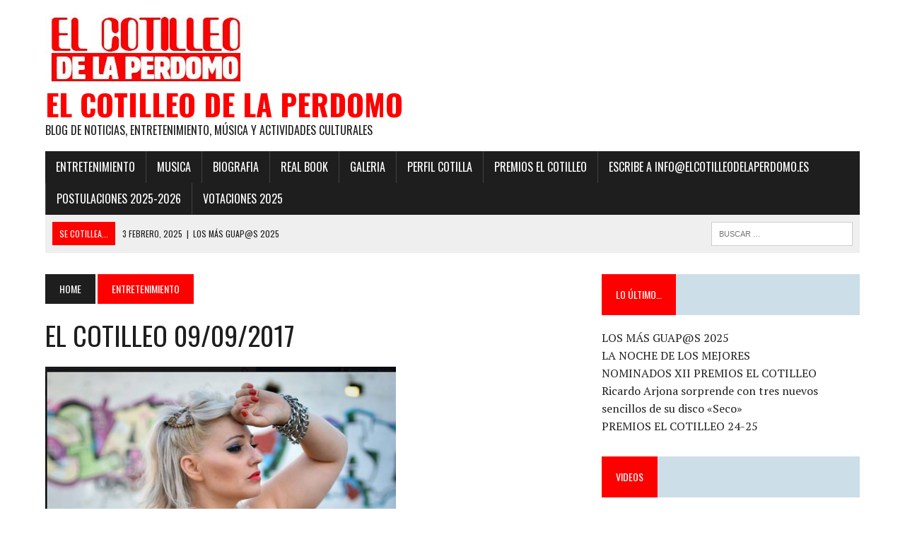

--- FILE ---
content_type: text/html; charset=UTF-8
request_url: http://elcotilleodelaperdomo.es/2017/10/08/el-cotilleo-09092017/
body_size: 15641
content:
<!DOCTYPE html>
<html class="no-js" lang="es">
<head>
<meta charset="UTF-8">
<meta name="viewport" content="width=device-width, initial-scale=1.0">
<link rel="profile" href="http://gmpg.org/xfn/11" />
<link rel="pingback" href="http://elcotilleodelaperdomo.es/xmlrpc.php" />
<title>EL COTILLEO 09/09/2017 &#8211; EL COTILLEO DE LA PERDOMO</title>
<meta name='robots' content='max-image-preview:large' />
<link rel='dns-prefetch' href='//fonts.googleapis.com' />
<link rel="alternate" type="application/rss+xml" title="EL COTILLEO DE LA PERDOMO &raquo; Feed" href="http://elcotilleodelaperdomo.es/feed/" />
<link rel="alternate" type="application/rss+xml" title="EL COTILLEO DE LA PERDOMO &raquo; Feed de los comentarios" href="http://elcotilleodelaperdomo.es/comments/feed/" />
<link rel="alternate" type="application/rss+xml" title="EL COTILLEO DE LA PERDOMO &raquo; Comentario EL COTILLEO 09/09/2017 del feed" href="http://elcotilleodelaperdomo.es/2017/10/08/el-cotilleo-09092017/feed/" />
<link rel="alternate" title="oEmbed (JSON)" type="application/json+oembed" href="http://elcotilleodelaperdomo.es/wp-json/oembed/1.0/embed?url=http%3A%2F%2Felcotilleodelaperdomo.es%2F2017%2F10%2F08%2Fel-cotilleo-09092017%2F" />
<link rel="alternate" title="oEmbed (XML)" type="text/xml+oembed" href="http://elcotilleodelaperdomo.es/wp-json/oembed/1.0/embed?url=http%3A%2F%2Felcotilleodelaperdomo.es%2F2017%2F10%2F08%2Fel-cotilleo-09092017%2F&#038;format=xml" />
<style id='wp-img-auto-sizes-contain-inline-css' type='text/css'>
img:is([sizes=auto i],[sizes^="auto," i]){contain-intrinsic-size:3000px 1500px}
/*# sourceURL=wp-img-auto-sizes-contain-inline-css */
</style>
<style id='wp-emoji-styles-inline-css' type='text/css'>

	img.wp-smiley, img.emoji {
		display: inline !important;
		border: none !important;
		box-shadow: none !important;
		height: 1em !important;
		width: 1em !important;
		margin: 0 0.07em !important;
		vertical-align: -0.1em !important;
		background: none !important;
		padding: 0 !important;
	}
/*# sourceURL=wp-emoji-styles-inline-css */
</style>
<style id='wp-block-library-inline-css' type='text/css'>
:root{--wp-block-synced-color:#7a00df;--wp-block-synced-color--rgb:122,0,223;--wp-bound-block-color:var(--wp-block-synced-color);--wp-editor-canvas-background:#ddd;--wp-admin-theme-color:#007cba;--wp-admin-theme-color--rgb:0,124,186;--wp-admin-theme-color-darker-10:#006ba1;--wp-admin-theme-color-darker-10--rgb:0,107,160.5;--wp-admin-theme-color-darker-20:#005a87;--wp-admin-theme-color-darker-20--rgb:0,90,135;--wp-admin-border-width-focus:2px}@media (min-resolution:192dpi){:root{--wp-admin-border-width-focus:1.5px}}.wp-element-button{cursor:pointer}:root .has-very-light-gray-background-color{background-color:#eee}:root .has-very-dark-gray-background-color{background-color:#313131}:root .has-very-light-gray-color{color:#eee}:root .has-very-dark-gray-color{color:#313131}:root .has-vivid-green-cyan-to-vivid-cyan-blue-gradient-background{background:linear-gradient(135deg,#00d084,#0693e3)}:root .has-purple-crush-gradient-background{background:linear-gradient(135deg,#34e2e4,#4721fb 50%,#ab1dfe)}:root .has-hazy-dawn-gradient-background{background:linear-gradient(135deg,#faaca8,#dad0ec)}:root .has-subdued-olive-gradient-background{background:linear-gradient(135deg,#fafae1,#67a671)}:root .has-atomic-cream-gradient-background{background:linear-gradient(135deg,#fdd79a,#004a59)}:root .has-nightshade-gradient-background{background:linear-gradient(135deg,#330968,#31cdcf)}:root .has-midnight-gradient-background{background:linear-gradient(135deg,#020381,#2874fc)}:root{--wp--preset--font-size--normal:16px;--wp--preset--font-size--huge:42px}.has-regular-font-size{font-size:1em}.has-larger-font-size{font-size:2.625em}.has-normal-font-size{font-size:var(--wp--preset--font-size--normal)}.has-huge-font-size{font-size:var(--wp--preset--font-size--huge)}.has-text-align-center{text-align:center}.has-text-align-left{text-align:left}.has-text-align-right{text-align:right}.has-fit-text{white-space:nowrap!important}#end-resizable-editor-section{display:none}.aligncenter{clear:both}.items-justified-left{justify-content:flex-start}.items-justified-center{justify-content:center}.items-justified-right{justify-content:flex-end}.items-justified-space-between{justify-content:space-between}.screen-reader-text{border:0;clip-path:inset(50%);height:1px;margin:-1px;overflow:hidden;padding:0;position:absolute;width:1px;word-wrap:normal!important}.screen-reader-text:focus{background-color:#ddd;clip-path:none;color:#444;display:block;font-size:1em;height:auto;left:5px;line-height:normal;padding:15px 23px 14px;text-decoration:none;top:5px;width:auto;z-index:100000}html :where(.has-border-color){border-style:solid}html :where([style*=border-top-color]){border-top-style:solid}html :where([style*=border-right-color]){border-right-style:solid}html :where([style*=border-bottom-color]){border-bottom-style:solid}html :where([style*=border-left-color]){border-left-style:solid}html :where([style*=border-width]){border-style:solid}html :where([style*=border-top-width]){border-top-style:solid}html :where([style*=border-right-width]){border-right-style:solid}html :where([style*=border-bottom-width]){border-bottom-style:solid}html :where([style*=border-left-width]){border-left-style:solid}html :where(img[class*=wp-image-]){height:auto;max-width:100%}:where(figure){margin:0 0 1em}html :where(.is-position-sticky){--wp-admin--admin-bar--position-offset:var(--wp-admin--admin-bar--height,0px)}@media screen and (max-width:600px){html :where(.is-position-sticky){--wp-admin--admin-bar--position-offset:0px}}

/*# sourceURL=wp-block-library-inline-css */
</style><style id='global-styles-inline-css' type='text/css'>
:root{--wp--preset--aspect-ratio--square: 1;--wp--preset--aspect-ratio--4-3: 4/3;--wp--preset--aspect-ratio--3-4: 3/4;--wp--preset--aspect-ratio--3-2: 3/2;--wp--preset--aspect-ratio--2-3: 2/3;--wp--preset--aspect-ratio--16-9: 16/9;--wp--preset--aspect-ratio--9-16: 9/16;--wp--preset--color--black: #000000;--wp--preset--color--cyan-bluish-gray: #abb8c3;--wp--preset--color--white: #ffffff;--wp--preset--color--pale-pink: #f78da7;--wp--preset--color--vivid-red: #cf2e2e;--wp--preset--color--luminous-vivid-orange: #ff6900;--wp--preset--color--luminous-vivid-amber: #fcb900;--wp--preset--color--light-green-cyan: #7bdcb5;--wp--preset--color--vivid-green-cyan: #00d084;--wp--preset--color--pale-cyan-blue: #8ed1fc;--wp--preset--color--vivid-cyan-blue: #0693e3;--wp--preset--color--vivid-purple: #9b51e0;--wp--preset--gradient--vivid-cyan-blue-to-vivid-purple: linear-gradient(135deg,rgb(6,147,227) 0%,rgb(155,81,224) 100%);--wp--preset--gradient--light-green-cyan-to-vivid-green-cyan: linear-gradient(135deg,rgb(122,220,180) 0%,rgb(0,208,130) 100%);--wp--preset--gradient--luminous-vivid-amber-to-luminous-vivid-orange: linear-gradient(135deg,rgb(252,185,0) 0%,rgb(255,105,0) 100%);--wp--preset--gradient--luminous-vivid-orange-to-vivid-red: linear-gradient(135deg,rgb(255,105,0) 0%,rgb(207,46,46) 100%);--wp--preset--gradient--very-light-gray-to-cyan-bluish-gray: linear-gradient(135deg,rgb(238,238,238) 0%,rgb(169,184,195) 100%);--wp--preset--gradient--cool-to-warm-spectrum: linear-gradient(135deg,rgb(74,234,220) 0%,rgb(151,120,209) 20%,rgb(207,42,186) 40%,rgb(238,44,130) 60%,rgb(251,105,98) 80%,rgb(254,248,76) 100%);--wp--preset--gradient--blush-light-purple: linear-gradient(135deg,rgb(255,206,236) 0%,rgb(152,150,240) 100%);--wp--preset--gradient--blush-bordeaux: linear-gradient(135deg,rgb(254,205,165) 0%,rgb(254,45,45) 50%,rgb(107,0,62) 100%);--wp--preset--gradient--luminous-dusk: linear-gradient(135deg,rgb(255,203,112) 0%,rgb(199,81,192) 50%,rgb(65,88,208) 100%);--wp--preset--gradient--pale-ocean: linear-gradient(135deg,rgb(255,245,203) 0%,rgb(182,227,212) 50%,rgb(51,167,181) 100%);--wp--preset--gradient--electric-grass: linear-gradient(135deg,rgb(202,248,128) 0%,rgb(113,206,126) 100%);--wp--preset--gradient--midnight: linear-gradient(135deg,rgb(2,3,129) 0%,rgb(40,116,252) 100%);--wp--preset--font-size--small: 13px;--wp--preset--font-size--medium: 20px;--wp--preset--font-size--large: 36px;--wp--preset--font-size--x-large: 42px;--wp--preset--spacing--20: 0.44rem;--wp--preset--spacing--30: 0.67rem;--wp--preset--spacing--40: 1rem;--wp--preset--spacing--50: 1.5rem;--wp--preset--spacing--60: 2.25rem;--wp--preset--spacing--70: 3.38rem;--wp--preset--spacing--80: 5.06rem;--wp--preset--shadow--natural: 6px 6px 9px rgba(0, 0, 0, 0.2);--wp--preset--shadow--deep: 12px 12px 50px rgba(0, 0, 0, 0.4);--wp--preset--shadow--sharp: 6px 6px 0px rgba(0, 0, 0, 0.2);--wp--preset--shadow--outlined: 6px 6px 0px -3px rgb(255, 255, 255), 6px 6px rgb(0, 0, 0);--wp--preset--shadow--crisp: 6px 6px 0px rgb(0, 0, 0);}:where(.is-layout-flex){gap: 0.5em;}:where(.is-layout-grid){gap: 0.5em;}body .is-layout-flex{display: flex;}.is-layout-flex{flex-wrap: wrap;align-items: center;}.is-layout-flex > :is(*, div){margin: 0;}body .is-layout-grid{display: grid;}.is-layout-grid > :is(*, div){margin: 0;}:where(.wp-block-columns.is-layout-flex){gap: 2em;}:where(.wp-block-columns.is-layout-grid){gap: 2em;}:where(.wp-block-post-template.is-layout-flex){gap: 1.25em;}:where(.wp-block-post-template.is-layout-grid){gap: 1.25em;}.has-black-color{color: var(--wp--preset--color--black) !important;}.has-cyan-bluish-gray-color{color: var(--wp--preset--color--cyan-bluish-gray) !important;}.has-white-color{color: var(--wp--preset--color--white) !important;}.has-pale-pink-color{color: var(--wp--preset--color--pale-pink) !important;}.has-vivid-red-color{color: var(--wp--preset--color--vivid-red) !important;}.has-luminous-vivid-orange-color{color: var(--wp--preset--color--luminous-vivid-orange) !important;}.has-luminous-vivid-amber-color{color: var(--wp--preset--color--luminous-vivid-amber) !important;}.has-light-green-cyan-color{color: var(--wp--preset--color--light-green-cyan) !important;}.has-vivid-green-cyan-color{color: var(--wp--preset--color--vivid-green-cyan) !important;}.has-pale-cyan-blue-color{color: var(--wp--preset--color--pale-cyan-blue) !important;}.has-vivid-cyan-blue-color{color: var(--wp--preset--color--vivid-cyan-blue) !important;}.has-vivid-purple-color{color: var(--wp--preset--color--vivid-purple) !important;}.has-black-background-color{background-color: var(--wp--preset--color--black) !important;}.has-cyan-bluish-gray-background-color{background-color: var(--wp--preset--color--cyan-bluish-gray) !important;}.has-white-background-color{background-color: var(--wp--preset--color--white) !important;}.has-pale-pink-background-color{background-color: var(--wp--preset--color--pale-pink) !important;}.has-vivid-red-background-color{background-color: var(--wp--preset--color--vivid-red) !important;}.has-luminous-vivid-orange-background-color{background-color: var(--wp--preset--color--luminous-vivid-orange) !important;}.has-luminous-vivid-amber-background-color{background-color: var(--wp--preset--color--luminous-vivid-amber) !important;}.has-light-green-cyan-background-color{background-color: var(--wp--preset--color--light-green-cyan) !important;}.has-vivid-green-cyan-background-color{background-color: var(--wp--preset--color--vivid-green-cyan) !important;}.has-pale-cyan-blue-background-color{background-color: var(--wp--preset--color--pale-cyan-blue) !important;}.has-vivid-cyan-blue-background-color{background-color: var(--wp--preset--color--vivid-cyan-blue) !important;}.has-vivid-purple-background-color{background-color: var(--wp--preset--color--vivid-purple) !important;}.has-black-border-color{border-color: var(--wp--preset--color--black) !important;}.has-cyan-bluish-gray-border-color{border-color: var(--wp--preset--color--cyan-bluish-gray) !important;}.has-white-border-color{border-color: var(--wp--preset--color--white) !important;}.has-pale-pink-border-color{border-color: var(--wp--preset--color--pale-pink) !important;}.has-vivid-red-border-color{border-color: var(--wp--preset--color--vivid-red) !important;}.has-luminous-vivid-orange-border-color{border-color: var(--wp--preset--color--luminous-vivid-orange) !important;}.has-luminous-vivid-amber-border-color{border-color: var(--wp--preset--color--luminous-vivid-amber) !important;}.has-light-green-cyan-border-color{border-color: var(--wp--preset--color--light-green-cyan) !important;}.has-vivid-green-cyan-border-color{border-color: var(--wp--preset--color--vivid-green-cyan) !important;}.has-pale-cyan-blue-border-color{border-color: var(--wp--preset--color--pale-cyan-blue) !important;}.has-vivid-cyan-blue-border-color{border-color: var(--wp--preset--color--vivid-cyan-blue) !important;}.has-vivid-purple-border-color{border-color: var(--wp--preset--color--vivid-purple) !important;}.has-vivid-cyan-blue-to-vivid-purple-gradient-background{background: var(--wp--preset--gradient--vivid-cyan-blue-to-vivid-purple) !important;}.has-light-green-cyan-to-vivid-green-cyan-gradient-background{background: var(--wp--preset--gradient--light-green-cyan-to-vivid-green-cyan) !important;}.has-luminous-vivid-amber-to-luminous-vivid-orange-gradient-background{background: var(--wp--preset--gradient--luminous-vivid-amber-to-luminous-vivid-orange) !important;}.has-luminous-vivid-orange-to-vivid-red-gradient-background{background: var(--wp--preset--gradient--luminous-vivid-orange-to-vivid-red) !important;}.has-very-light-gray-to-cyan-bluish-gray-gradient-background{background: var(--wp--preset--gradient--very-light-gray-to-cyan-bluish-gray) !important;}.has-cool-to-warm-spectrum-gradient-background{background: var(--wp--preset--gradient--cool-to-warm-spectrum) !important;}.has-blush-light-purple-gradient-background{background: var(--wp--preset--gradient--blush-light-purple) !important;}.has-blush-bordeaux-gradient-background{background: var(--wp--preset--gradient--blush-bordeaux) !important;}.has-luminous-dusk-gradient-background{background: var(--wp--preset--gradient--luminous-dusk) !important;}.has-pale-ocean-gradient-background{background: var(--wp--preset--gradient--pale-ocean) !important;}.has-electric-grass-gradient-background{background: var(--wp--preset--gradient--electric-grass) !important;}.has-midnight-gradient-background{background: var(--wp--preset--gradient--midnight) !important;}.has-small-font-size{font-size: var(--wp--preset--font-size--small) !important;}.has-medium-font-size{font-size: var(--wp--preset--font-size--medium) !important;}.has-large-font-size{font-size: var(--wp--preset--font-size--large) !important;}.has-x-large-font-size{font-size: var(--wp--preset--font-size--x-large) !important;}
/*# sourceURL=global-styles-inline-css */
</style>

<style id='classic-theme-styles-inline-css' type='text/css'>
/*! This file is auto-generated */
.wp-block-button__link{color:#fff;background-color:#32373c;border-radius:9999px;box-shadow:none;text-decoration:none;padding:calc(.667em + 2px) calc(1.333em + 2px);font-size:1.125em}.wp-block-file__button{background:#32373c;color:#fff;text-decoration:none}
/*# sourceURL=/wp-includes/css/classic-themes.min.css */
</style>
<link rel='stylesheet' id='mh-style-css' href='http://elcotilleodelaperdomo.es/wp-content/themes/mh_newsdesk/style.css?ver=1.4.4' type='text/css' media='all' />
<link rel='stylesheet' id='mh-font-awesome-css' href='http://elcotilleodelaperdomo.es/wp-content/themes/mh_newsdesk/includes/font-awesome.min.css' type='text/css' media='all' />
<link rel='stylesheet' id='mh-google-fonts-css' href='https://fonts.googleapis.com/css?family=PT+Serif:300,400,400italic,600,700%7cOswald:300,400,400italic,600,700' type='text/css' media='all' />
<script type="text/javascript" src="http://elcotilleodelaperdomo.es/wp-includes/js/jquery/jquery.min.js?ver=3.7.1" id="jquery-core-js"></script>
<script type="text/javascript" src="http://elcotilleodelaperdomo.es/wp-includes/js/jquery/jquery-migrate.min.js?ver=3.4.1" id="jquery-migrate-js"></script>
<script type="text/javascript" src="http://elcotilleodelaperdomo.es/wp-content/themes/mh_newsdesk/js/scripts.js?ver=6.9" id="mh-scripts-js"></script>
<link rel="https://api.w.org/" href="http://elcotilleodelaperdomo.es/wp-json/" /><link rel="alternate" title="JSON" type="application/json" href="http://elcotilleodelaperdomo.es/wp-json/wp/v2/posts/8692" /><link rel="EditURI" type="application/rsd+xml" title="RSD" href="http://elcotilleodelaperdomo.es/xmlrpc.php?rsd" />
<meta name="generator" content="WordPress 6.9" />
<link rel="canonical" href="http://elcotilleodelaperdomo.es/2017/10/08/el-cotilleo-09092017/" />
<link rel='shortlink' href='http://elcotilleodelaperdomo.es/?p=8692' />
	<style type="text/css">
    	    		.social-nav a:hover, .logo-title, .entry-content a, a:hover, .entry-meta .entry-meta-author, .entry-meta a, .comment-info, blockquote, .pagination a:hover .pagelink { color: #ff0000; }
			.main-nav li:hover, .slicknav_menu, .ticker-title, .breadcrumb a, .breadcrumb .bc-text, .button span, .widget-title span, input[type=submit], table th, .comment-section-title .comment-count, #cancel-comment-reply-link:hover, .pagination .current, .pagination .pagelink { background: #ff0000; }
			blockquote, input[type=text]:hover, input[type=email]:hover, input[type=tel]:hover, input[type=url]:hover, textarea:hover { border-color: #ff0000; }
    	    	    	    	    	    		</style>
    <!--[if lt IE 9]>
<script src="http://elcotilleodelaperdomo.es/wp-content/themes/mh_newsdesk/js/css3-mediaqueries.js"></script>
<![endif]-->
<style type="text/css" id="custom-background-css">
body.custom-background { background-color: #ffffff; }
</style>
	<link rel="icon" href="http://elcotilleodelaperdomo.es/wp-content/uploads/2018/10/cropped-head2-1-32x32.jpg" sizes="32x32" />
<link rel="icon" href="http://elcotilleodelaperdomo.es/wp-content/uploads/2018/10/cropped-head2-1-192x192.jpg" sizes="192x192" />
<link rel="apple-touch-icon" href="http://elcotilleodelaperdomo.es/wp-content/uploads/2018/10/cropped-head2-1-180x180.jpg" />
<meta name="msapplication-TileImage" content="http://elcotilleodelaperdomo.es/wp-content/uploads/2018/10/cropped-head2-1-270x270.jpg" />
</head>
<body class="wp-singular post-template-default single single-post postid-8692 single-format-gallery custom-background wp-theme-mh_newsdesk mh-right-sb mh-loop-layout1" itemscope="itemscope" itemtype="http://schema.org/WebPage">
<div id="mh-wrapper">
<header class="mh-header" itemscope="itemscope" itemtype="http://schema.org/WPHeader">
	<div class="header-wrap clearfix">
				<div class="mh-col mh-1-3 header-logo-full">
			<a href="http://elcotilleodelaperdomo.es/" title="EL COTILLEO DE LA PERDOMO" rel="home">
<div class="logo-wrap" role="banner">
<img src="http://elcotilleodelaperdomo.es/wp-content/uploads/2018/10/cropped-head4.jpg" height="100" width="300" alt="EL COTILLEO DE LA PERDOMO" />
<div class="logo">
<h1 class="logo-title">EL COTILLEO DE LA PERDOMO</h1>
<h2 class="logo-tagline">Blog de noticias, entretenimiento, música y actividades culturales</h2>
</div>
</div>
</a>
		</div>
			</div>
	<div class="header-menu clearfix">
		<nav class="main-nav clearfix" itemscope="itemscope" itemtype="http://schema.org/SiteNavigationElement">
			<div class="menu-menu-container"><ul id="menu-menu" class="menu"><li id="menu-item-10857" class="menu-item menu-item-type-taxonomy menu-item-object-category current-post-ancestor current-menu-parent current-post-parent menu-item-10857"><a href="http://elcotilleodelaperdomo.es/category/entretenimiento/">Entretenimiento</a></li>
<li id="menu-item-48" class="menu-item menu-item-type-taxonomy menu-item-object-category menu-item-48"><a href="http://elcotilleodelaperdomo.es/category/acutalidad-musica/">Musica</a></li>
<li id="menu-item-75" class="menu-item menu-item-type-post_type menu-item-object-page menu-item-75"><a href="http://elcotilleodelaperdomo.es/?page_id=74">Biografia</a></li>
<li id="menu-item-81" class="menu-item menu-item-type-taxonomy menu-item-object-category menu-item-81"><a href="http://elcotilleodelaperdomo.es/category/material-sandra-perdomo/">Real Book</a></li>
<li id="menu-item-122" class="menu-item menu-item-type-taxonomy menu-item-object-category menu-item-122"><a href="http://elcotilleodelaperdomo.es/category/fotos-de-perdomo/">Galeria</a></li>
<li id="menu-item-10898" class="menu-item menu-item-type-taxonomy menu-item-object-category menu-item-10898"><a href="http://elcotilleodelaperdomo.es/category/perfil-cotilla/">Perfil Cotilla</a></li>
<li id="menu-item-10901" class="menu-item menu-item-type-taxonomy menu-item-object-category menu-item-10901"><a href="http://elcotilleodelaperdomo.es/category/premios-el-cotilleo/">PREMIOS EL COTILLEO</a></li>
<li id="menu-item-10928" class="menu-item menu-item-type-custom menu-item-object-custom menu-item-10928"><a href="mailto:info@elcotilleodelaperdomo.es">ESCRIBE a info@elcotilleodelaperdomo.es</a></li>
<li id="menu-item-13626" class="menu-item menu-item-type-post_type menu-item-object-page menu-item-13626"><a href="http://elcotilleodelaperdomo.es/postulaciones/">POSTULACIONES 2025-2026</a></li>
<li id="menu-item-13648" class="menu-item menu-item-type-post_type menu-item-object-page menu-item-13648"><a href="http://elcotilleodelaperdomo.es/vota-ya/">Votaciones 2025</a></li>
</ul></div>		</nav>
		<div class="header-sub clearfix">
							<div id="ticker" class="news-ticker mh-col mh-2-3 clearfix">
			<span class="ticker-title">
			Se cotillea...		</span>
		<ul class="ticker-content">			<li class="ticker-item">
				<a class="ticker-item-link" href="http://elcotilleodelaperdomo.es/2025/02/03/las-fotos-de-la-xii-gala/" title="LOS MÁS GUAP@S 2025">
					<span class="ticker-item-date">3 febrero, 2025</span>
					<span class="ticker-item-separator">|</span>
					<span class="ticker-item-title">LOS MÁS GUAP@S 2025</span>
				</a>
			</li>			<li class="ticker-item">
				<a class="ticker-item-link" href="http://elcotilleodelaperdomo.es/2025/02/01/la-noche-de-los-mejores/" title="LA NOCHE DE LOS MEJORES">
					<span class="ticker-item-date">1 febrero, 2025</span>
					<span class="ticker-item-separator">|</span>
					<span class="ticker-item-title">LA NOCHE DE LOS MEJORES</span>
				</a>
			</li>			<li class="ticker-item">
				<a class="ticker-item-link" href="http://elcotilleodelaperdomo.es/2024/12/02/nominados-xii-premios-el-cotilleo/" title="NOMINADOS XII PREMIOS EL COTILLEO">
					<span class="ticker-item-date">2 diciembre, 2024</span>
					<span class="ticker-item-separator">|</span>
					<span class="ticker-item-title">NOMINADOS XII PREMIOS EL COTILLEO</span>
				</a>
			</li>			<li class="ticker-item">
				<a class="ticker-item-link" href="http://elcotilleodelaperdomo.es/2024/11/23/ricardo-arjona-sorprende-con-tres-nuevos-sencillos-de-su-disco-seco/" title="Ricardo Arjona sorprende con tres nuevos sencillos de su disco «Seco»">
					<span class="ticker-item-date">23 noviembre, 2024</span>
					<span class="ticker-item-separator">|</span>
					<span class="ticker-item-title">Ricardo Arjona sorprende con tres nuevos sencillos de su disco «Seco»</span>
				</a>
			</li>			<li class="ticker-item">
				<a class="ticker-item-link" href="http://elcotilleodelaperdomo.es/2024/01/29/los-mas-guapos/" title="LOS MAS GUAPOS!">
					<span class="ticker-item-date">29 enero, 2024</span>
					<span class="ticker-item-separator">|</span>
					<span class="ticker-item-title">LOS MAS GUAPOS!</span>
				</a>
			</li>			<li class="ticker-item">
				<a class="ticker-item-link" href="http://elcotilleodelaperdomo.es/2024/01/28/ganadores-premios-el-cotilleo-2024/" title="GANADORES PREMIOS EL COTILLEO 2024">
					<span class="ticker-item-date">28 enero, 2024</span>
					<span class="ticker-item-separator">|</span>
					<span class="ticker-item-title">GANADORES PREMIOS EL COTILLEO 2024</span>
				</a>
			</li>			<li class="ticker-item">
				<a class="ticker-item-link" href="http://elcotilleodelaperdomo.es/2023/11/21/eslabon-armado-se-lleva-a-casa-el-premio-billboard-de-la-musica-2023-a-mejor-cancion-latina-por-su-exito-global-ella-baila-sola/" title="ESLABON ARMADO SE LLEVA A CASA EL PREMIO BILLBOARD DE LA MÚSICA 2023 A “MEJOR CANCIÓN LATINA” POR SU ÉXITO GLOBAL ELLA BAILA SOLA">
					<span class="ticker-item-date">21 noviembre, 2023</span>
					<span class="ticker-item-separator">|</span>
					<span class="ticker-item-title">ESLABON ARMADO SE LLEVA A CASA EL PREMIO BILLBOARD DE LA MÚSICA 2023 A “MEJOR CANCIÓN LATINA” POR SU ÉXITO GLOBAL ELLA BAILA SOLA</span>
				</a>
			</li>			<li class="ticker-item">
				<a class="ticker-item-link" href="http://elcotilleodelaperdomo.es/2023/03/31/grupo-niche-anuncia-sus-fechas-en-europa/" title="GRUPO NICHE ANUNCIA SUS FECHAS EN EUROPA">
					<span class="ticker-item-date">31 marzo, 2023</span>
					<span class="ticker-item-separator">|</span>
					<span class="ticker-item-title">GRUPO NICHE ANUNCIA SUS FECHAS EN EUROPA</span>
				</a>
			</li>			<li class="ticker-item">
				<a class="ticker-item-link" href="http://elcotilleodelaperdomo.es/2023/03/06/madrid-se-rinde-al-caballero-de-la-salsa/" title="MADRID SE RINDE AL CABALLERO DE LA SALSA">
					<span class="ticker-item-date">6 marzo, 2023</span>
					<span class="ticker-item-separator">|</span>
					<span class="ticker-item-title"><strong>MADRID SE RINDE AL CABALLERO DE LA SALSA</strong></span>
				</a>
			</li>			<li class="ticker-item">
				<a class="ticker-item-link" href="http://elcotilleodelaperdomo.es/2023/02/09/felipe-pelaez-el-principe-del-vallenato-en-la-cantera-este-17-de-marzo/" title="FELIPE PELÁEZ, EL PRÍNCIPE DEL VALLENATO EN LA CANTERA ESTE 17 DE MARZO">
					<span class="ticker-item-date">9 febrero, 2023</span>
					<span class="ticker-item-separator">|</span>
					<span class="ticker-item-title">FELIPE PELÁEZ, EL PRÍNCIPE DEL VALLENATO EN LA CANTERA ESTE 17 DE MARZO</span>
				</a>
			</li>			<li class="ticker-item">
				<a class="ticker-item-link" href="http://elcotilleodelaperdomo.es/2023/01/31/fotos-x-gala-de-premios-el-cotilleo-2023/" title="FOTOS X GALA DE PREMIOS EL COTILLEO 2023">
					<span class="ticker-item-date">31 enero, 2023</span>
					<span class="ticker-item-separator">|</span>
					<span class="ticker-item-title">FOTOS X GALA DE PREMIOS EL COTILLEO 2023</span>
				</a>
			</li>			<li class="ticker-item">
				<a class="ticker-item-link" href="http://elcotilleodelaperdomo.es/2023/01/30/alfombra-roja/" title="ALFOMBRA ROJA">
					<span class="ticker-item-date">30 enero, 2023</span>
					<span class="ticker-item-separator">|</span>
					<span class="ticker-item-title">ALFOMBRA ROJA</span>
				</a>
			</li>			<li class="ticker-item">
				<a class="ticker-item-link" href="http://elcotilleodelaperdomo.es/2023/01/29/francy-la-reina-de-la-cantina-invitada-sorpresa-en-la-x-gala-de-los-premios-el-cotilleo/" title="Francy “La Reina de la Cantina” invitada sorpresa en la X Gala de los Premios El Cotilleo">
					<span class="ticker-item-date">29 enero, 2023</span>
					<span class="ticker-item-separator">|</span>
					<span class="ticker-item-title">Francy “La Reina de la Cantina” invitada sorpresa en la X Gala de los Premios El Cotilleo</span>
				</a>
			</li>			<li class="ticker-item">
				<a class="ticker-item-link" href="http://elcotilleodelaperdomo.es/2023/01/29/10-personas-de-los-10-anos/" title="10 PERSONAS DE LOS 10 AÑOS">
					<span class="ticker-item-date">29 enero, 2023</span>
					<span class="ticker-item-separator">|</span>
					<span class="ticker-item-title">10 PERSONAS DE LOS 10 AÑOS</span>
				</a>
			</li>			<li class="ticker-item">
				<a class="ticker-item-link" href="http://elcotilleodelaperdomo.es/2022/12/13/nominados-x-gala-premios-el-cotilleo-2023/" title="NOMINADOS X GALA PREMIOS EL COTILLEO 2023">
					<span class="ticker-item-date">13 diciembre, 2022</span>
					<span class="ticker-item-separator">|</span>
					<span class="ticker-item-title">NOMINADOS X GALA PREMIOS EL COTILLEO 2023</span>
				</a>
			</li>			<li class="ticker-item">
				<a class="ticker-item-link" href="http://elcotilleodelaperdomo.es/2022/04/28/noa-sanchez-la-muneka-presenta-su-desbarate/" title="NOA SÁNCHEZ “La Muñeka” presenta su DESBARATE!">
					<span class="ticker-item-date">28 abril, 2022</span>
					<span class="ticker-item-separator">|</span>
					<span class="ticker-item-title">NOA SÁNCHEZ “La Muñeka” presenta su DESBARATE!</span>
				</a>
			</li>			<li class="ticker-item">
				<a class="ticker-item-link" href="http://elcotilleodelaperdomo.es/2022/04/20/ahora-que-te-vas-lo-nuevo-de-francy-la-reina-de-la-cantina/" title="“AHORA QUE TE VAS” Lo Nuevo de FRANCY La Reina de la Cantina!">
					<span class="ticker-item-date">20 abril, 2022</span>
					<span class="ticker-item-separator">|</span>
					<span class="ticker-item-title">“AHORA QUE TE VAS” Lo Nuevo de FRANCY La Reina de la Cantina!</span>
				</a>
			</li>			<li class="ticker-item">
				<a class="ticker-item-link" href="http://elcotilleodelaperdomo.es/2022/04/10/andy-rivera-actua-el-29-de-abril-en-madrid/" title="Andy Rivera actúa el 29 de abril en Madrid!">
					<span class="ticker-item-date">10 abril, 2022</span>
					<span class="ticker-item-separator">|</span>
					<span class="ticker-item-title">Andy Rivera actúa el 29 de abril en Madrid!</span>
				</a>
			</li>			<li class="ticker-item">
				<a class="ticker-item-link" href="http://elcotilleodelaperdomo.es/2022/01/30/los-mejores-vestidos-de-la-gala/" title="LOS MEJORES VESTIDOS DE LA GALA">
					<span class="ticker-item-date">30 enero, 2022</span>
					<span class="ticker-item-separator">|</span>
					<span class="ticker-item-title">LOS MEJORES VESTIDOS DE LA GALA</span>
				</a>
			</li>			<li class="ticker-item">
				<a class="ticker-item-link" href="http://elcotilleodelaperdomo.es/2022/01/30/ix-gala-los-que-ganaron/" title="IX GALA Los que Ganaron!">
					<span class="ticker-item-date">30 enero, 2022</span>
					<span class="ticker-item-separator">|</span>
					<span class="ticker-item-title">IX GALA Los que Ganaron!</span>
				</a>
			</li>			<li class="ticker-item">
				<a class="ticker-item-link" href="http://elcotilleodelaperdomo.es/2021/02/05/este-lunes-15-de-febrero-a-las-10-am-en-el-canal-de-sandra-lorena-perdomo-en-youtube-el-cotilleo-de-la-perdomo-live/" title="Este lunes, 15 de febrero a las 10 am en el canal de Sandra Lorena Perdomo en YouTube, «El Cotilleo de La Perdomo Live»">
					<span class="ticker-item-date">5 febrero, 2021</span>
					<span class="ticker-item-separator">|</span>
					<span class="ticker-item-title">Este lunes, 15 de febrero a las 10 am en el canal de Sandra Lorena Perdomo en YouTube, «El Cotilleo de La Perdomo Live»</span>
				</a>
			</li>			<li class="ticker-item">
				<a class="ticker-item-link" href="http://elcotilleodelaperdomo.es/2021/02/01/el-cotilleo-01-02-2021/" title="EL COTILLEO 01/02/2021">
					<span class="ticker-item-date">1 febrero, 2021</span>
					<span class="ticker-item-separator">|</span>
					<span class="ticker-item-title">EL COTILLEO 01/02/2021</span>
				</a>
			</li>			<li class="ticker-item">
				<a class="ticker-item-link" href="http://elcotilleodelaperdomo.es/2021/01/24/el-cotilleo-25-01-2021/" title="EL COTILLEO 25/01/2021">
					<span class="ticker-item-date">24 enero, 2021</span>
					<span class="ticker-item-separator">|</span>
					<span class="ticker-item-title">EL COTILLEO 25/01/2021</span>
				</a>
			</li>			<li class="ticker-item">
				<a class="ticker-item-link" href="http://elcotilleodelaperdomo.es/2021/01/18/el-cotilleo-18-01-2021/" title="EL COTILLEO 18/01/2021">
					<span class="ticker-item-date">18 enero, 2021</span>
					<span class="ticker-item-separator">|</span>
					<span class="ticker-item-title">EL COTILLEO 18/01/2021</span>
				</a>
			</li>			<li class="ticker-item">
				<a class="ticker-item-link" href="http://elcotilleodelaperdomo.es/2020/11/23/el-cotilleo-23-11-2020/" title="EL COTILLEO 23/11/2020">
					<span class="ticker-item-date">23 noviembre, 2020</span>
					<span class="ticker-item-separator">|</span>
					<span class="ticker-item-title">EL COTILLEO 23/11/2020</span>
				</a>
			</li>			<li class="ticker-item">
				<a class="ticker-item-link" href="http://elcotilleodelaperdomo.es/2020/11/16/el-cotilleo-16-11-2020/" title="EL COTILLEO 16/11/2020">
					<span class="ticker-item-date">16 noviembre, 2020</span>
					<span class="ticker-item-separator">|</span>
					<span class="ticker-item-title">EL COTILLEO 16/11/2020</span>
				</a>
			</li>			<li class="ticker-item">
				<a class="ticker-item-link" href="http://elcotilleodelaperdomo.es/2020/11/02/el-cotilleo-03-11-2020/" title="EL COTILLEO 03/11/2020">
					<span class="ticker-item-date">2 noviembre, 2020</span>
					<span class="ticker-item-separator">|</span>
					<span class="ticker-item-title">EL COTILLEO 03/11/2020</span>
				</a>
			</li>			<li class="ticker-item">
				<a class="ticker-item-link" href="http://elcotilleodelaperdomo.es/2020/10/30/herencia-hispana/" title="HERENCIA HISPANA">
					<span class="ticker-item-date">30 octubre, 2020</span>
					<span class="ticker-item-separator">|</span>
					<span class="ticker-item-title">HERENCIA HISPANA</span>
				</a>
			</li>			<li class="ticker-item">
				<a class="ticker-item-link" href="http://elcotilleodelaperdomo.es/2020/10/25/el-cotilleo-26-10-2020/" title="EL COTILLEO 26/10/2020">
					<span class="ticker-item-date">25 octubre, 2020</span>
					<span class="ticker-item-separator">|</span>
					<span class="ticker-item-title">EL COTILLEO 26/10/2020</span>
				</a>
			</li>			<li class="ticker-item">
				<a class="ticker-item-link" href="http://elcotilleodelaperdomo.es/2020/10/18/el-cotilleo-19-10-2020/" title="EL COTILLEO 19/10/2020">
					<span class="ticker-item-date">18 octubre, 2020</span>
					<span class="ticker-item-separator">|</span>
					<span class="ticker-item-title">EL COTILLEO 19/10/2020</span>
				</a>
			</li>			<li class="ticker-item">
				<a class="ticker-item-link" href="http://elcotilleodelaperdomo.es/2020/10/12/el-cotilleo-12-10-2020/" title="EL COTILLEO 12/10/2020">
					<span class="ticker-item-date">12 octubre, 2020</span>
					<span class="ticker-item-separator">|</span>
					<span class="ticker-item-title">EL COTILLEO 12/10/2020</span>
				</a>
			</li>			<li class="ticker-item">
				<a class="ticker-item-link" href="http://elcotilleodelaperdomo.es/2020/09/06/el-cotilleo-07-09-2020/" title="EL COTILLEO 07/09/2020">
					<span class="ticker-item-date">6 septiembre, 2020</span>
					<span class="ticker-item-separator">|</span>
					<span class="ticker-item-title">EL COTILLEO 07/09/2020</span>
				</a>
			</li>			<li class="ticker-item">
				<a class="ticker-item-link" href="http://elcotilleodelaperdomo.es/2020/07/26/el-cotilleo-27-07-2020/" title="EL COTILLEO 27/07/2020">
					<span class="ticker-item-date">26 julio, 2020</span>
					<span class="ticker-item-separator">|</span>
					<span class="ticker-item-title">EL COTILLEO 27/07/2020</span>
				</a>
			</li>			<li class="ticker-item">
				<a class="ticker-item-link" href="http://elcotilleodelaperdomo.es/2020/06/22/el-cotilleo-22-06-2020/" title="EL COTILLEO 22/06/2020">
					<span class="ticker-item-date">22 junio, 2020</span>
					<span class="ticker-item-separator">|</span>
					<span class="ticker-item-title">EL COTILLEO 22/06/2020</span>
				</a>
			</li>			<li class="ticker-item">
				<a class="ticker-item-link" href="http://elcotilleodelaperdomo.es/2020/06/11/arjona-cuenta-la-historia-de-%c2%a8la-mama-de-moises%c2%a8/" title="ARJONA CUENTA LA HISTORIA de ¨LA MAMÁ DE MOISÉS¨.">
					<span class="ticker-item-date">11 junio, 2020</span>
					<span class="ticker-item-separator">|</span>
					<span class="ticker-item-title">ARJONA CUENTA LA HISTORIA de ¨LA MAMÁ DE MOISÉS¨.</span>
				</a>
			</li>			<li class="ticker-item">
				<a class="ticker-item-link" href="http://elcotilleodelaperdomo.es/2020/06/07/el-cotilleo-08-06-2020/" title="EL COTILLEO 08/06/2020">
					<span class="ticker-item-date">7 junio, 2020</span>
					<span class="ticker-item-separator">|</span>
					<span class="ticker-item-title">EL COTILLEO 08/06/2020</span>
				</a>
			</li>			<li class="ticker-item">
				<a class="ticker-item-link" href="http://elcotilleodelaperdomo.es/2024/11/23/premios-el-cotilleo-24-25/" title="PREMIOS EL COTILLEO 24-25">
					<span class="ticker-item-date">23 noviembre, 2024</span>
					<span class="ticker-item-separator">|</span>
					<span class="ticker-item-title">PREMIOS EL COTILLEO 24-25</span>
				</a>
			</li>			<li class="ticker-item">
				<a class="ticker-item-link" href="http://elcotilleodelaperdomo.es/2024/01/28/los-artistas-invitados/" title="LOS ARTISTAS INVITADOS">
					<span class="ticker-item-date">28 enero, 2024</span>
					<span class="ticker-item-separator">|</span>
					<span class="ticker-item-title">LOS ARTISTAS INVITADOS</span>
				</a>
			</li>			<li class="ticker-item">
				<a class="ticker-item-link" href="http://elcotilleodelaperdomo.es/2023/11/21/daddy-yankee-lleva-el-corazon-de-puerto-rico-a-los-fanaticos-de-todo-el-mundo-con-la-transmision-en-vivo-del-gran-final-de-su-gira-de-despedida/" title="Daddy Yankee lleva el corazón de Puerto Rico a los fanáticos de todo el mundo con la transmisión en vivo del Gran Final de su gira de despedida">
					<span class="ticker-item-date">21 noviembre, 2023</span>
					<span class="ticker-item-separator">|</span>
					<span class="ticker-item-title">Daddy Yankee lleva el corazón de Puerto Rico a los fanáticos de todo el mundo con la transmisión en vivo del Gran Final de su gira de despedida</span>
				</a>
			</li>	</ul>
</div>						<aside class="mh-col mh-1-3 header-search">
				<form role="search" method="get" class="search-form" action="http://elcotilleodelaperdomo.es/">
				<label>
					<span class="screen-reader-text">Buscar:</span>
					<input type="search" class="search-field" placeholder="Buscar &hellip;" value="" name="s" />
				</label>
				<input type="submit" class="search-submit" value="Buscar" />
			</form>			</aside>
		</div>
	</div>
</header><div class="mh-section mh-group">
	<div id="main-content" class="mh-content" role="main" itemprop="mainContentOfPage"><nav class="breadcrumb"><span itemscope itemtype="http://data-vocabulary.org/Breadcrumb"><a href="http://elcotilleodelaperdomo.es" itemprop="url" class="bc-home"><span itemprop="title">Home</span></a></span> <span itemscope itemtype="http://data-vocabulary.org/Breadcrumb"><a href="http://elcotilleodelaperdomo.es/category/entretenimiento/" itemprop="url"><span itemprop="title">Entretenimiento</span></a></span></nav>
<article id="post-8692" class="post-8692 post type-post status-publish format-gallery has-post-thumbnail hentry category-entretenimiento post_format-post-format-gallery">
	<header class="entry-header clearfix">
		<h1 class="entry-title">
			EL COTILLEO 09/09/2017		</h1>	</header>
<div class="entry-thumbnail">
<img width="496" height="437" src="http://elcotilleodelaperdomo.es/wp-content/uploads/2017/10/7.NOA-SANCHEZ.png" class="attachment-content-single size-content-single wp-post-image" alt="" decoding="async" fetchpriority="high" srcset="http://elcotilleodelaperdomo.es/wp-content/uploads/2017/10/7.NOA-SANCHEZ.png 738w, http://elcotilleodelaperdomo.es/wp-content/uploads/2017/10/7.NOA-SANCHEZ-300x264.png 300w" sizes="(max-width: 496px) 100vw, 496px" /></div>
<div id="media_image-5" class="sb-widget post-ad post-ad-1 widget_media_image"><img width="728" height="90" src="http://elcotilleodelaperdomo.es/wp-content/uploads/2018/10/coti.jpg" class="image wp-image-10968  attachment-full size-full" alt="" style="max-width: 100%; height: auto;" decoding="async" srcset="http://elcotilleodelaperdomo.es/wp-content/uploads/2018/10/coti.jpg 728w, http://elcotilleodelaperdomo.es/wp-content/uploads/2018/10/coti-300x37.jpg 300w" sizes="(max-width: 728px) 100vw, 728px" /></div><p class="entry-meta">
<span class="entry-meta-date updated">8 octubre, 2017</span>
</p>
	<div class="entry-content clearfix">
		<p style="text-align: justify;"><strong>DIVERTIDOS</strong></p>
<p style="text-align: justify;"><img decoding="async" class="alignnone size-thumbnail wp-image-8694" src="http://elcotilleodelaperdomo.es/wp-content/uploads/2017/10/1.MAELO-RUIZ-150x150.png" alt="" width="150" height="150" srcset="http://elcotilleodelaperdomo.es/wp-content/uploads/2017/10/1.MAELO-RUIZ-150x150.png 150w, http://elcotilleodelaperdomo.es/wp-content/uploads/2017/10/1.MAELO-RUIZ-160x160.png 160w, http://elcotilleodelaperdomo.es/wp-content/uploads/2017/10/1.MAELO-RUIZ-320x320.png 320w" sizes="(max-width: 150px) 100vw, 150px" /></p>
<p style="text-align: justify;">El encuentro protagonizado por los cantantes salseros <strong>Maelo Ruiz y David Pabón</strong> que se realizó durante la entrevista que presentó Julián Gonzales locutor de la Suegra FM resultó muy divertido. Los boricuas contaron innumerables anécdotas, hablaron de la situación de la isla, de las giras de conciertos, del nuevo trabajo discográfico de Maelo, titulado “Romántico y Boricua”, comentaron de la importancia de ser respetuosos con el trabajo de otros compañeros de profesión y aunque tuvieron que hacer varios trayectos para llegar a España, estaban encantados. Los salseros llenaron las Sala Yare en Madrid. Da gusto verlos con tanta energía!</p>
<p style="text-align: justify;"><strong>NUEVO SENCILLO</strong></p>
<p style="text-align: justify;"><img loading="lazy" decoding="async" class="alignnone size-thumbnail wp-image-8695" src="http://elcotilleodelaperdomo.es/wp-content/uploads/2017/10/2.EL-COLOCHO-150x150.jpg" alt="" width="150" height="150" srcset="http://elcotilleodelaperdomo.es/wp-content/uploads/2017/10/2.EL-COLOCHO-150x150.jpg 150w, http://elcotilleodelaperdomo.es/wp-content/uploads/2017/10/2.EL-COLOCHO-160x160.jpg 160w, http://elcotilleodelaperdomo.es/wp-content/uploads/2017/10/2.EL-COLOCHO-320x320.jpg 320w" sizes="auto, (max-width: 150px) 100vw, 150px" /></p>
<p style="text-align: justify;"><strong>El Colocho,</strong> artista urbano colombo-italiano presentó su nuevo sencillo <strong>“Tengo una nota”.</strong> El tema en ritmo de trap se estrenó con el videoclip y esta disponible en todas las plataformas digitales, en los canales VEVO y YouTube del artista. “Tengo una nota” fue grabado con la colaboración de dos estudios, uno en República Dominicana y el otro en La Spezia (Italia). La producción del vídeo estuvo a cargo de Eddy Achundia y se rodó en Barcelona, Málaga y en Génova (Italia). E Colocho presentará en directo el nuevo tema en el marco del I Festival Internacional de Afrodescendientes del Mediterráneo que se llevará a cabo los días 13 y 14 de octubre en Alicante. Esta iniciativa está respaldada por la ONU.</p>
<p style="text-align: justify;"><strong>EN PAMPLONA</strong></p>
<p style="text-align: justify;"><img loading="lazy" decoding="async" class="alignnone size-thumbnail wp-image-8696" src="http://elcotilleodelaperdomo.es/wp-content/uploads/2017/10/3.POPUNATO-150x150.png" alt="" width="150" height="150" srcset="http://elcotilleodelaperdomo.es/wp-content/uploads/2017/10/3.POPUNATO-150x150.png 150w, http://elcotilleodelaperdomo.es/wp-content/uploads/2017/10/3.POPUNATO-160x160.png 160w, http://elcotilleodelaperdomo.es/wp-content/uploads/2017/10/3.POPUNATO-320x320.png 320w" sizes="auto, (max-width: 150px) 100vw, 150px" /></p>
<p style="text-align: justify;">Una gran reunión de artistas de la música colombiana es lo que se tiene preparado para el público de Pamplona el próximo <strong>sábado 28 de octubre</strong> en la Sala Jet Set ( Calle A, 3 Polígono de Barañain). El Popunato presenta a <strong>Luis Mateus, Heber Vargas, Luis Alberto Posada, Jhonny Rivera, Chico Jaramillo y Samir.</strong> La entrada anticipadas están a la venta desde 35 € y para más información y reservas de palcos pueden llamar <strong>674 96 55 17. </strong>Allí nos vemos!</p>
<p style="text-align: justify;"><strong>EN EMOXION</strong></p>
<p style="text-align: justify;"><img loading="lazy" decoding="async" class="alignnone size-thumbnail wp-image-8697" src="http://elcotilleodelaperdomo.es/wp-content/uploads/2017/10/4.EPA-COLOMBIA-150x150.jpg" alt="" width="150" height="150" srcset="http://elcotilleodelaperdomo.es/wp-content/uploads/2017/10/4.EPA-COLOMBIA-150x150.jpg 150w, http://elcotilleodelaperdomo.es/wp-content/uploads/2017/10/4.EPA-COLOMBIA-160x160.jpg 160w, http://elcotilleodelaperdomo.es/wp-content/uploads/2017/10/4.EPA-COLOMBIA-320x320.jpg 320w" sizes="auto, (max-width: 150px) 100vw, 150px" /></p>
<p style="text-align: justify;">Uno de los personajes más polémicos de Colombia y que se dio a conocer por la redes sociales llega a Madrid. La joven <strong>Daneidy Barrera Rojas</strong>, más conocida como <strong>Epa Colombia</strong> visitará la capital por invitación de Kike Filian y Uriel Ruiz. Daneidy estará en la discoteca Emoxión el día viernes 27 de octubre en una fiesta donde compartirá con los asistentes.</p>
<p style="text-align: justify;"><strong>CON PARRANDA</strong></p>
<p style="text-align: justify;"><img loading="lazy" decoding="async" class="alignnone size-thumbnail wp-image-8698" src="http://elcotilleodelaperdomo.es/wp-content/uploads/2017/10/5.PICAFLOR-150x150.png" alt="" width="150" height="150" srcset="http://elcotilleodelaperdomo.es/wp-content/uploads/2017/10/5.PICAFLOR-150x150.png 150w, http://elcotilleodelaperdomo.es/wp-content/uploads/2017/10/5.PICAFLOR-160x160.png 160w, http://elcotilleodelaperdomo.es/wp-content/uploads/2017/10/5.PICAFLOR-320x320.png 320w" sizes="auto, (max-width: 150px) 100vw, 150px" /></p>
<p style="text-align: justify;">En la mayoría de radios en Colombia desde el mes de Octubre se empiezan a programar los éxitos parranderos de fin de año. En esta ocasión y en España, <strong>John Alexander Cardona</strong> más conocido como “<strong>Picaflor”</strong> estrenó esta semana un tema de trova llamado “Por culpa del porno”. Muchos éxitos!</p>
<p style="text-align: justify;"><strong>CON ASOCIACIÓN</strong></p>
<p style="text-align: justify;"><img loading="lazy" decoding="async" class="alignnone size-thumbnail wp-image-8699" src="http://elcotilleodelaperdomo.es/wp-content/uploads/2017/10/6.EDWIN-AVILES-150x150.jpg" alt="" width="150" height="150" srcset="http://elcotilleodelaperdomo.es/wp-content/uploads/2017/10/6.EDWIN-AVILES-150x150.jpg 150w, http://elcotilleodelaperdomo.es/wp-content/uploads/2017/10/6.EDWIN-AVILES-160x160.jpg 160w, http://elcotilleodelaperdomo.es/wp-content/uploads/2017/10/6.EDWIN-AVILES-320x320.jpg 320w" sizes="auto, (max-width: 150px) 100vw, 150px" /></p>
<p style="text-align: justify;">El finde semana se presentó en Madrid la nueva asociación de Guayaquileños en España. <strong>Edwin Avilés Moreno</strong> y un grupo de colaboradores son los gestores de esta iniciativa que busca reunir en torno a sus valores, cultura e identidad a toda la gente con procedencia o vínculos con esa ciudad de Ecuador. Los interesados que deseen participar pueden llamar al<strong> 666 21 70 11.</strong></p>
<p style="text-align: justify;"><strong>REGRESA</strong></p>
<p style="text-align: justify;"><img loading="lazy" decoding="async" class="alignnone size-thumbnail wp-image-8700" src="http://elcotilleodelaperdomo.es/wp-content/uploads/2017/10/7.NOA-SANCHEZ-150x150.png" alt="" width="150" height="150" srcset="http://elcotilleodelaperdomo.es/wp-content/uploads/2017/10/7.NOA-SANCHEZ-150x150.png 150w, http://elcotilleodelaperdomo.es/wp-content/uploads/2017/10/7.NOA-SANCHEZ-160x160.png 160w, http://elcotilleodelaperdomo.es/wp-content/uploads/2017/10/7.NOA-SANCHEZ-320x320.png 320w" sizes="auto, (max-width: 150px) 100vw, 150px" /></p>
<p style="text-align: justify;">Desde este lunes 9 de octubre regresa al aire, <strong>Noa Sánchez</strong>, la joven influencers y directora de la revista Lo Mas Musical, estará en <strong>Fiesta FM de lunes a viernes de 12 a 14 horas presentando el programa “Tu me lo dices y yo te lo cuento”.</strong> Cada día tendrán un tema que compartir con los oyentes, al aire con dedicatorias musicales ambientaran el programa. Nos dicen que desde esta semana tendrán varios artistas invitados. Por cierto, Noa y su personaje “La Muñeka” acaba de lanzar el sencillo “Soy Gorda y Que”, tema que cuenta ya con más de 62 mil reproducciones en YouTube. Noa saldrá en un programa de Cuatro en los próximas días. Mucha suerte!</p>
<p style="text-align: justify;"><strong>QUE PASÓ CON?</strong></p>
<p style="text-align: justify;"><strong>*Víctor Romero Masache</strong></p>
<p style="text-align: justify;"><img loading="lazy" decoding="async" class="alignnone size-thumbnail wp-image-8701" src="http://elcotilleodelaperdomo.es/wp-content/uploads/2017/10/8.VICTOR-ROMERO-150x150.jpg" alt="" width="150" height="150" srcset="http://elcotilleodelaperdomo.es/wp-content/uploads/2017/10/8.VICTOR-ROMERO-150x150.jpg 150w, http://elcotilleodelaperdomo.es/wp-content/uploads/2017/10/8.VICTOR-ROMERO-160x160.jpg 160w, http://elcotilleodelaperdomo.es/wp-content/uploads/2017/10/8.VICTOR-ROMERO-320x320.jpg 320w" sizes="auto, (max-width: 150px) 100vw, 150px" /></p>
<p style="text-align: justify;">El comunicador ecuatoriano lleva año y medio viviendo en Londres donde trabaja en un restaurante. Sus compatriotas siempre le tienen en cuenta para presentar conciertos y galas en esa capital. Víctor tiene planeado su regreso a España a finales de esta año.</p>
<p style="text-align: justify;"><strong>*Oscar Iván Jiménez</strong></p>
<p style="text-align: justify;"><img loading="lazy" decoding="async" class="alignnone size-thumbnail wp-image-8702" src="http://elcotilleodelaperdomo.es/wp-content/uploads/2017/10/9.OSCAR-IVAN-150x150.jpg" alt="" width="150" height="150" srcset="http://elcotilleodelaperdomo.es/wp-content/uploads/2017/10/9.OSCAR-IVAN-150x150.jpg 150w, http://elcotilleodelaperdomo.es/wp-content/uploads/2017/10/9.OSCAR-IVAN-298x300.jpg 298w, http://elcotilleodelaperdomo.es/wp-content/uploads/2017/10/9.OSCAR-IVAN-768x773.jpg 768w, http://elcotilleodelaperdomo.es/wp-content/uploads/2017/10/9.OSCAR-IVAN-160x160.jpg 160w, http://elcotilleodelaperdomo.es/wp-content/uploads/2017/10/9.OSCAR-IVAN-320x320.jpg 320w, http://elcotilleodelaperdomo.es/wp-content/uploads/2017/10/9.OSCAR-IVAN.jpg 954w" sizes="auto, (max-width: 150px) 100vw, 150px" /></p>
<p style="text-align: justify;">Salió de España hace dos años, estuvo al frente de Fiesta FM en Alicante. El Colombia trabaja para una inmobiliaria en Londres y sigue ligado a la actividad nocturna como Dj. Oscar Iván realiza la producción para radios en España además de Voice Over y tiene una radio online asociada a La Súper FM Valencia.</p>
<p style="text-align: justify;"><img loading="lazy" decoding="async" class="alignnone size-thumbnail wp-image-8703" src="http://elcotilleodelaperdomo.es/wp-content/uploads/2017/10/peru_colombia_en_lima_-_afp-150x150.jpg" alt="" width="150" height="150" srcset="http://elcotilleodelaperdomo.es/wp-content/uploads/2017/10/peru_colombia_en_lima_-_afp-150x150.jpg 150w, http://elcotilleodelaperdomo.es/wp-content/uploads/2017/10/peru_colombia_en_lima_-_afp-160x160.jpg 160w, http://elcotilleodelaperdomo.es/wp-content/uploads/2017/10/peru_colombia_en_lima_-_afp-320x320.jpg 320w" sizes="auto, (max-width: 150px) 100vw, 150px" /></p>
<p style="text-align: justify;"><strong>PORRA ELIMINATORIA PERÚ- COLOMBIA</strong></p>
<p style="text-align: justify;">***Pregunte a los Colombianos porque los de Perú estaban dormidos!</p>
<p style="text-align: justify;">jajajajajajaaj</p>
<p style="text-align: justify;"><strong>*Willie Osorio</strong></p>
<p style="text-align: justify;">Locutor Barcelona</p>
<p style="text-align: justify;">Colombia se clasifica, gana a Perú</p>
<p style="text-align: justify;">1-2</p>
<p style="text-align: justify;"><strong>*Jhon James Guengue</strong></p>
<p style="text-align: justify;">Locutor Alicante</p>
<p style="text-align: justify;">Colombia pasa, el partido queda</p>
<p style="text-align: justify;">1-2</p>
<p style="text-align: justify;"><strong>*Charles Clyne</strong></p>
<p style="text-align: justify;">Locutor Madrid</p>
<p style="text-align: justify;">Colombia pasa aunque lo tiene complicado.</p>
<p style="text-align: justify;">1-2</p>
<p>*<strong>Fredy Cortés</strong></p>
<p>Locutor Vitoria</p>
<p>Pasa Colombia para ir a Rusia!</p>
<p>1-2</p>
<p>&nbsp;</p>
<p style="text-align: justify;"><strong>ME PICA LA LENGUA</strong></p>
<p style="text-align: justify;"><img loading="lazy" decoding="async" class="alignnone size-thumbnail wp-image-2327" src="http://elcotilleodelaperdomo.es/wp-content/uploads/2015/03/ME-PICA-LA-LENGUA-150x150.jpg" alt="" width="150" height="150" /></p>
<p style="text-align: justify;">*Que locutor procedente de NY llegaría a una radio latina de Madrid?</p>
<p style="text-align: justify;">*A que socios comerciales que estaban siempre en los conciertos latinos se les acabó el amor?</p>
<p style="text-align: justify;">*Que director de radio está dolido por la salida de uno de sus locutores?</p>
<p style="text-align: justify;">*Que nuevo locutor en España, se ve que tiene tablas y puede ser una buena alternativa?</p>
<p style="text-align: justify;">*Que joven cantante dominicano firmó un sencillo con una compañía musical que pondrá todo de su parte para que triunfe?</p>
<p style="text-align: justify;">*Que locutor está feliz porque su hijo se vendrá a vivir a España y podrá verlo con regularidad?</p>
<p style="text-align: justify;">*A que locutor sus compañeros de radio han pedido para continuar con el proyecto?</p>
<p style="text-align: justify;">*Que promotor devolvió una entradas de un concierto de hace dos años que no se vendieron y decían que se las había quedado?</p>
<p>*Porque nuevo cliente radial ya hubo una disputa?</p>
<p style="text-align: justify;">*Que locutora se puso nerviosa porque otra radio tenía la misma idea sobre una promo radial?</p>
<p style="text-align: justify;">*Que cantante vallenato y que famoso de la música popular vendrán de gira por España en los próximos meses?</p>
<p style="text-align: justify;">*Que locutora demostró con sus acciones el valor de la lealtad y la amistad?</p>
<p style="text-align: justify;">*Que personajes de dudosa reputación tienen una gran responsabilidad sobre un importante proyecto?</p>
<p style="text-align: justify;">*Que negocio de beneficio para las partes dará de que hablar en Madrid?</p>
<p style="text-align: justify;">*Porque algunos eventos latinos tienen las malas prácticas y desorden en su organización?</p>
<p style="text-align: justify;">*Que promotora de eventos está feliz con su segundo embarazo?</p>
<p style="text-align: justify;">*Que locutor de Madrid piensa radicarse en Londres?</p>
<p>*A que periodista invitaron al Festival Presidente en la RD?</p>
<p style="text-align: justify;">*Que nueva emisora se llamará Boom FM?</p>
<p style="text-align: justify;"><strong>TOP 5</strong></p>
<p style="text-align: justify;"><strong>Latin Pop</strong></p>
<p><img loading="lazy" decoding="async" class="alignnone size-thumbnail wp-image-8704" src="http://elcotilleodelaperdomo.es/wp-content/uploads/2017/10/TOP-5-1-150x150.jpg" alt="" width="150" height="150" srcset="http://elcotilleodelaperdomo.es/wp-content/uploads/2017/10/TOP-5-1-150x150.jpg 150w, http://elcotilleodelaperdomo.es/wp-content/uploads/2017/10/TOP-5-1-300x300.jpg 300w, http://elcotilleodelaperdomo.es/wp-content/uploads/2017/10/TOP-5-1-768x768.jpg 768w, http://elcotilleodelaperdomo.es/wp-content/uploads/2017/10/TOP-5-1-1024x1024.jpg 1024w, http://elcotilleodelaperdomo.es/wp-content/uploads/2017/10/TOP-5-1-160x160.jpg 160w, http://elcotilleodelaperdomo.es/wp-content/uploads/2017/10/TOP-5-1-320x320.jpg 320w, http://elcotilleodelaperdomo.es/wp-content/uploads/2017/10/TOP-5-1.jpg 1080w" sizes="auto, (max-width: 150px) 100vw, 150px" /></p>
<ol style="text-align: justify;">
<li><strong> Mi Gente-J Balvin &amp; Willy William Featuring Beyonce</strong></li>
<li>Felices Los 4-Maluma</li>
<li>Hey DJ-CNCO &amp; Yandel</li>
<li>Como Antes-Yandel Featuring Wisin</li>
<li>Escápate Conmigo-Wisin Featuring Ozuna</li>
</ol>
	</div>
	</article><div class="comments-wrap">
<h4 class="comment-section-title"><span class="comment-count">Be the first to comment</span> <span class="comment-count-more">on "EL COTILLEO 09/09/2017"</span></h4>
</div>
	<div id="respond" class="comment-respond">
		<h3 id="reply-title" class="comment-reply-title">Leave a comment <small><a rel="nofollow" id="cancel-comment-reply-link" href="/2017/10/08/el-cotilleo-09092017/#respond" style="display:none;">Cancelar la respuesta</a></small></h3><form action="http://elcotilleodelaperdomo.es/wp-comments-post.php" method="post" id="commentform" class="comment-form"><p class="comment-notes">Your email address will not be published.</p><p class="comment-form-comment"><label for="comment">Comment</label><br/><textarea id="comment" name="comment" cols="45" rows="5" aria-required="true"></textarea></p><p class="comment-form-author"><label for="author">Name </label><span class="required">*</span><br/><input id="author" name="author" type="text" value="" size="30" aria-required='true' /></p>
<p class="comment-form-email"><label for="email">Email </label><span class="required">*</span><br/><input id="email" name="email" type="text" value="" size="30" aria-required='true' /></p>
<p class="comment-form-url"><label for="url">Website</label><br/><input id="url" name="url" type="text" value="" size="30" /></p>
<p class="comment-form-cookies-consent"><input id="wp-comment-cookies-consent" name="wp-comment-cookies-consent" type="checkbox" value="yes" /><label for="wp-comment-cookies-consent">Save my name, email, and website in this browser for the next time I comment.</label></p>
<p class="form-submit"><input name="submit" type="submit" id="submit" class="submit" value="Publicar el comentario" /> <input type='hidden' name='comment_post_ID' value='8692' id='comment_post_ID' />
<input type='hidden' name='comment_parent' id='comment_parent' value='0' />
</p></form>	</div><!-- #respond -->
		</div>
	<aside class="mh-sidebar" itemscope="itemscope" itemtype="http://schema.org/WPSideBar">
	
		<div id="recent-posts-4" class="sb-widget clearfix widget_recent_entries">
		<h4 class="widget-title"><span>Lo último&#8230;</span></h4>
		<ul>
											<li>
					<a href="http://elcotilleodelaperdomo.es/2025/02/03/las-fotos-de-la-xii-gala/">LOS MÁS GUAP@S 2025</a>
									</li>
											<li>
					<a href="http://elcotilleodelaperdomo.es/2025/02/01/la-noche-de-los-mejores/">LA NOCHE DE LOS MEJORES</a>
									</li>
											<li>
					<a href="http://elcotilleodelaperdomo.es/2024/12/02/nominados-xii-premios-el-cotilleo/">NOMINADOS XII PREMIOS EL COTILLEO</a>
									</li>
											<li>
					<a href="http://elcotilleodelaperdomo.es/2024/11/23/ricardo-arjona-sorprende-con-tres-nuevos-sencillos-de-su-disco-seco/">Ricardo Arjona sorprende con tres nuevos sencillos de su disco «Seco»</a>
									</li>
											<li>
					<a href="http://elcotilleodelaperdomo.es/2024/11/23/premios-el-cotilleo-24-25/">PREMIOS EL COTILLEO 24-25</a>
									</li>
					</ul>

		</div><div id="media_video-3" class="sb-widget clearfix widget_media_video"><h4 class="widget-title"><span>VIDEOS</span></h4><iframe title="Detrás de 🎥“Monotonía”, el exitazo de @Shakira  y @Ozuna  Grabado en Manresa-España" src="https://www.youtube.com/embed/JFhLq1hKRdY?feature=oembed" frameborder="0" allow="accelerometer; autoplay; clipboard-write; encrypted-media; gyroscope; picture-in-picture; web-share" referrerpolicy="strict-origin-when-cross-origin" allowfullscreen></iframe></div><div id="mh_newsdesk_facebook_page-3" class="sb-widget clearfix mh_newsdesk_facebook_page"><h4 class="widget-title"><span>Sígueme en Facebook</span></h4><div class="fb-page" data-href="https://www.facebook.com/cotilleodelaperdomo/" data-width="373" data-height="500" data-hide-cover="0" data-show-facepile="1" data-show-posts="1"></div>
</div></aside></div>
</div>
<footer class="mh-footer" itemscope="itemscope" itemtype="http://schema.org/WPFooter">
		<div class="wrapper-inner clearfix">
			</div>
	<div class="footer-bottom">
		<div class="wrapper-inner clearfix">
						<div class="copyright-wrap">
				<p class="copyright">
					© 2018 EL COTILLEO DE LA PERDOMO. Todos los derechos reservados. Hecha con ♥ por VIVA MEDIOS DIGITALES Y COMUNICACIÓN INTEGRAL				</p>
			</div>
		</div>
	</div>
</footer>
<script type="speculationrules">
{"prefetch":[{"source":"document","where":{"and":[{"href_matches":"/*"},{"not":{"href_matches":["/wp-*.php","/wp-admin/*","/wp-content/uploads/*","/wp-content/*","/wp-content/plugins/*","/wp-content/themes/mh_newsdesk/*","/*\\?(.+)"]}},{"not":{"selector_matches":"a[rel~=\"nofollow\"]"}},{"not":{"selector_matches":".no-prefetch, .no-prefetch a"}}]},"eagerness":"conservative"}]}
</script>
			<div id="fb-root"></div>
			<script>
				(function(d, s, id){
					var js, fjs = d.getElementsByTagName(s)[0];
					if (d.getElementById(id)) return;
					js = d.createElement(s); js.id = id;
					js.src = "//connect.facebook.net/es_ES/sdk.js#xfbml=1&version=v2.6";
					fjs.parentNode.insertBefore(js, fjs);
				}(document, 'script', 'facebook-jssdk'));
			</script> <script type="text/javascript" src="http://elcotilleodelaperdomo.es/wp-includes/js/comment-reply.min.js?ver=6.9" id="comment-reply-js" async="async" data-wp-strategy="async" fetchpriority="low"></script>
<script id="wp-emoji-settings" type="application/json">
{"baseUrl":"https://s.w.org/images/core/emoji/17.0.2/72x72/","ext":".png","svgUrl":"https://s.w.org/images/core/emoji/17.0.2/svg/","svgExt":".svg","source":{"concatemoji":"http://elcotilleodelaperdomo.es/wp-includes/js/wp-emoji-release.min.js?ver=6.9"}}
</script>
<script type="module">
/* <![CDATA[ */
/*! This file is auto-generated */
const a=JSON.parse(document.getElementById("wp-emoji-settings").textContent),o=(window._wpemojiSettings=a,"wpEmojiSettingsSupports"),s=["flag","emoji"];function i(e){try{var t={supportTests:e,timestamp:(new Date).valueOf()};sessionStorage.setItem(o,JSON.stringify(t))}catch(e){}}function c(e,t,n){e.clearRect(0,0,e.canvas.width,e.canvas.height),e.fillText(t,0,0);t=new Uint32Array(e.getImageData(0,0,e.canvas.width,e.canvas.height).data);e.clearRect(0,0,e.canvas.width,e.canvas.height),e.fillText(n,0,0);const a=new Uint32Array(e.getImageData(0,0,e.canvas.width,e.canvas.height).data);return t.every((e,t)=>e===a[t])}function p(e,t){e.clearRect(0,0,e.canvas.width,e.canvas.height),e.fillText(t,0,0);var n=e.getImageData(16,16,1,1);for(let e=0;e<n.data.length;e++)if(0!==n.data[e])return!1;return!0}function u(e,t,n,a){switch(t){case"flag":return n(e,"\ud83c\udff3\ufe0f\u200d\u26a7\ufe0f","\ud83c\udff3\ufe0f\u200b\u26a7\ufe0f")?!1:!n(e,"\ud83c\udde8\ud83c\uddf6","\ud83c\udde8\u200b\ud83c\uddf6")&&!n(e,"\ud83c\udff4\udb40\udc67\udb40\udc62\udb40\udc65\udb40\udc6e\udb40\udc67\udb40\udc7f","\ud83c\udff4\u200b\udb40\udc67\u200b\udb40\udc62\u200b\udb40\udc65\u200b\udb40\udc6e\u200b\udb40\udc67\u200b\udb40\udc7f");case"emoji":return!a(e,"\ud83e\u1fac8")}return!1}function f(e,t,n,a){let r;const o=(r="undefined"!=typeof WorkerGlobalScope&&self instanceof WorkerGlobalScope?new OffscreenCanvas(300,150):document.createElement("canvas")).getContext("2d",{willReadFrequently:!0}),s=(o.textBaseline="top",o.font="600 32px Arial",{});return e.forEach(e=>{s[e]=t(o,e,n,a)}),s}function r(e){var t=document.createElement("script");t.src=e,t.defer=!0,document.head.appendChild(t)}a.supports={everything:!0,everythingExceptFlag:!0},new Promise(t=>{let n=function(){try{var e=JSON.parse(sessionStorage.getItem(o));if("object"==typeof e&&"number"==typeof e.timestamp&&(new Date).valueOf()<e.timestamp+604800&&"object"==typeof e.supportTests)return e.supportTests}catch(e){}return null}();if(!n){if("undefined"!=typeof Worker&&"undefined"!=typeof OffscreenCanvas&&"undefined"!=typeof URL&&URL.createObjectURL&&"undefined"!=typeof Blob)try{var e="postMessage("+f.toString()+"("+[JSON.stringify(s),u.toString(),c.toString(),p.toString()].join(",")+"));",a=new Blob([e],{type:"text/javascript"});const r=new Worker(URL.createObjectURL(a),{name:"wpTestEmojiSupports"});return void(r.onmessage=e=>{i(n=e.data),r.terminate(),t(n)})}catch(e){}i(n=f(s,u,c,p))}t(n)}).then(e=>{for(const n in e)a.supports[n]=e[n],a.supports.everything=a.supports.everything&&a.supports[n],"flag"!==n&&(a.supports.everythingExceptFlag=a.supports.everythingExceptFlag&&a.supports[n]);var t;a.supports.everythingExceptFlag=a.supports.everythingExceptFlag&&!a.supports.flag,a.supports.everything||((t=a.source||{}).concatemoji?r(t.concatemoji):t.wpemoji&&t.twemoji&&(r(t.twemoji),r(t.wpemoji)))});
//# sourceURL=http://elcotilleodelaperdomo.es/wp-includes/js/wp-emoji-loader.min.js
/* ]]> */
</script>

<!-- Shortcodes Ultimate custom CSS - start -->
<style type="text/css">
[crowdsignal type="iframe" survey="6A4AF5B69728122E" height="auto" domain="cotilleodelaperdomo" id="votaciones-premios-el-cotilleo"]
</style>
<!-- Shortcodes Ultimate custom CSS - end -->
</body>
</html>